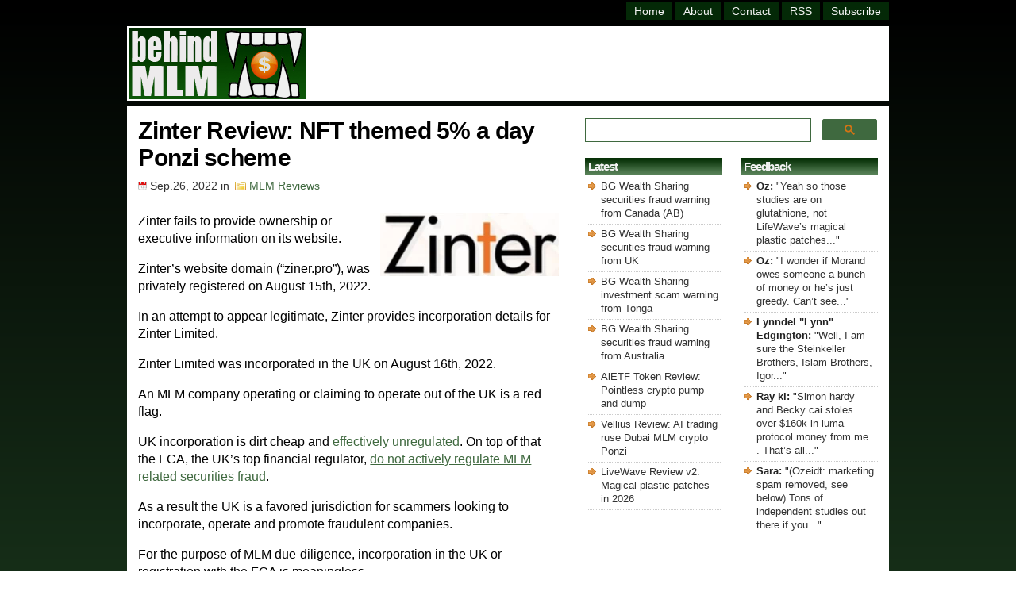

--- FILE ---
content_type: text/html; charset=UTF-8
request_url: https://behindmlm.com/mlm-reviews/zinter-review-nft-themed-5-a-day-ponzi-scheme/
body_size: 13831
content:
 <!-- WP Post Template: longpost -->

<!DOCTYPE HTML>

<html>

<head>
	
<meta name="viewport" content="width=device-width, initial-scale=1">

<meta http-equiv="Content-Type" content="text/html; charset=UTF-8" />

<title>Zinter Review: NFT themed 5% a day Ponzi scheme</title>

<link rel="stylesheet" href="https://behindmlm.com/wp-content/themes/BehindMLM2/style.css" type="text/css" media="screen" />
<link rel="alternate" type="application/rss+xml" title="BehindMLM RSS Feed" href="https://behindmlm.com/feed/" />
<link rel="pingback" href="https://behindmlm.com/xmlrpc.php" />
<link rel="icon" type="image/x-icon" href="https://behindmlm.com/favicon.ico" />
	
<!-- Google AutoAds code -->
	
<script async src="//pagead2.googlesyndication.com/pagead/js/adsbygoogle.js"></script>
<script>
     (adsbygoogle = window.adsbygoogle || []).push({
          google_ad_client: "ca-pub-1989076782517459",
          enable_page_level_ads: true
     });
</script>
	
		<!-- Global site tag (gtag.js) - Google Analytics -->

<script async src="https://www.googletagmanager.com/gtag/js?id=G-SBVC6ZKEK6"></script>
<script>
  window.dataLayer = window.dataLayer || [];
  function gtag(){dataLayer.push(arguments);}
  gtag('js', new Date());

  gtag('config', 'G-SBVC6ZKEK6');
</script>

<!-- end Analytics code -->
	
<!-- Reader Revenue Code -->
	
	<script async type="application/javascript"
        src="https://news.google.com/swg/js/v1/swg-basic.js"></script>
<script>
  (self.SWG_BASIC = self.SWG_BASIC || []).push( basicSubscriptions => {
    basicSubscriptions.init({
      type: "NewsArticle",
      isPartOfType: ["Product"],
      isPartOfProductId: "CAow4MrUCw:openaccess",
      clientOptions: { theme: "light", lang: "en" },
    });
  });
</script>

<!-- end Reader Revenue Code -->

<meta name='robots' content='index, follow, max-image-preview:large, max-snippet:-1, max-video-preview:-1' />

	<!-- This site is optimized with the Yoast SEO plugin v26.7 - https://yoast.com/wordpress/plugins/seo/ -->
	<link rel="canonical" href="https://behindmlm.com/mlm-reviews/zinter-review-nft-themed-5-a-day-ponzi-scheme/" />
	<script type="application/ld+json" class="yoast-schema-graph">{"@context":"https://schema.org","@graph":[{"@type":"Article","@id":"https://behindmlm.com/mlm-reviews/zinter-review-nft-themed-5-a-day-ponzi-scheme/#article","isPartOf":{"@id":"https://behindmlm.com/mlm-reviews/zinter-review-nft-themed-5-a-day-ponzi-scheme/"},"author":{"name":"Oz","@id":"https://behindmlm.com/#/schema/person/ea125510511c8b2aa3cd2ad28719049f"},"headline":"Zinter Review: NFT themed 5% a day Ponzi scheme","datePublished":"2022-09-26T09:53:18+00:00","mainEntityOfPage":{"@id":"https://behindmlm.com/mlm-reviews/zinter-review-nft-themed-5-a-day-ponzi-scheme/"},"wordCount":582,"commentCount":0,"publisher":{"@id":"https://behindmlm.com/#organization"},"image":{"@id":"https://behindmlm.com/mlm-reviews/zinter-review-nft-themed-5-a-day-ponzi-scheme/#primaryimage"},"thumbnailUrl":"https://behindmlm.com/wp-content/uploads/2022/09/zinter-logo.webp","articleSection":["MLM Reviews"],"inLanguage":"en-US","potentialAction":[{"@type":"CommentAction","name":"Comment","target":["https://behindmlm.com/mlm-reviews/zinter-review-nft-themed-5-a-day-ponzi-scheme/#respond"]}]},{"@type":"WebPage","@id":"https://behindmlm.com/mlm-reviews/zinter-review-nft-themed-5-a-day-ponzi-scheme/","url":"https://behindmlm.com/mlm-reviews/zinter-review-nft-themed-5-a-day-ponzi-scheme/","name":"Zinter Review: NFT themed 5% a day Ponzi scheme","isPartOf":{"@id":"https://behindmlm.com/#website"},"primaryImageOfPage":{"@id":"https://behindmlm.com/mlm-reviews/zinter-review-nft-themed-5-a-day-ponzi-scheme/#primaryimage"},"image":{"@id":"https://behindmlm.com/mlm-reviews/zinter-review-nft-themed-5-a-day-ponzi-scheme/#primaryimage"},"thumbnailUrl":"https://behindmlm.com/wp-content/uploads/2022/09/zinter-logo.webp","datePublished":"2022-09-26T09:53:18+00:00","breadcrumb":{"@id":"https://behindmlm.com/mlm-reviews/zinter-review-nft-themed-5-a-day-ponzi-scheme/#breadcrumb"},"inLanguage":"en-US","potentialAction":[{"@type":"ReadAction","target":["https://behindmlm.com/mlm-reviews/zinter-review-nft-themed-5-a-day-ponzi-scheme/"]}]},{"@type":"ImageObject","inLanguage":"en-US","@id":"https://behindmlm.com/mlm-reviews/zinter-review-nft-themed-5-a-day-ponzi-scheme/#primaryimage","url":"https://behindmlm.com/wp-content/uploads/2022/09/zinter-logo.webp","contentUrl":"https://behindmlm.com/wp-content/uploads/2022/09/zinter-logo.webp","width":225,"height":80},{"@type":"BreadcrumbList","@id":"https://behindmlm.com/mlm-reviews/zinter-review-nft-themed-5-a-day-ponzi-scheme/#breadcrumb","itemListElement":[{"@type":"ListItem","position":1,"name":"Home","item":"https://behindmlm.com/"},{"@type":"ListItem","position":2,"name":"Zinter Review: NFT themed 5% a day Ponzi scheme"}]},{"@type":"WebSite","@id":"https://behindmlm.com/#website","url":"https://behindmlm.com/","name":"BehindMLM","description":"Latest MLM news and reviews","publisher":{"@id":"https://behindmlm.com/#organization"},"potentialAction":[{"@type":"SearchAction","target":{"@type":"EntryPoint","urlTemplate":"https://behindmlm.com/?s={search_term_string}"},"query-input":{"@type":"PropertyValueSpecification","valueRequired":true,"valueName":"search_term_string"}}],"inLanguage":"en-US"},{"@type":"Organization","@id":"https://behindmlm.com/#organization","name":"BehindMLM","url":"https://behindmlm.com/","logo":{"@type":"ImageObject","inLanguage":"en-US","@id":"https://behindmlm.com/#/schema/logo/image/","url":"https://behindmlm.com/wp-content/uploads/2010/04/behindmlm-logo.gif","contentUrl":"https://behindmlm.com/wp-content/uploads/2010/04/behindmlm-logo.gif","width":225,"height":90,"caption":"BehindMLM"},"image":{"@id":"https://behindmlm.com/#/schema/logo/image/"}},{"@type":"Person","@id":"https://behindmlm.com/#/schema/person/ea125510511c8b2aa3cd2ad28719049f","name":"Oz","image":{"@type":"ImageObject","inLanguage":"en-US","@id":"https://behindmlm.com/#/schema/person/image/","url":"https://secure.gravatar.com/avatar/9b7ea007ae3259143ad790b12146388e1dd6f2c83c1ada81606df2a22dee5230?s=96&d=identicon&r=g","contentUrl":"https://secure.gravatar.com/avatar/9b7ea007ae3259143ad790b12146388e1dd6f2c83c1ada81606df2a22dee5230?s=96&d=identicon&r=g","caption":"Oz"}}]}</script>
	<!-- / Yoast SEO plugin. -->


<link rel='dns-prefetch' href='//stats.wp.com' />
<link rel="alternate" type="application/rss+xml" title="BehindMLM &raquo; Zinter Review: NFT themed 5% a day Ponzi scheme Comments Feed" href="https://behindmlm.com/mlm-reviews/zinter-review-nft-themed-5-a-day-ponzi-scheme/feed/" />
<style id='wp-img-auto-sizes-contain-inline-css' type='text/css'>
img:is([sizes=auto i],[sizes^="auto," i]){contain-intrinsic-size:3000px 1500px}
/*# sourceURL=wp-img-auto-sizes-contain-inline-css */
</style>
<style id='wp-emoji-styles-inline-css' type='text/css'>

	img.wp-smiley, img.emoji {
		display: inline !important;
		border: none !important;
		box-shadow: none !important;
		height: 1em !important;
		width: 1em !important;
		margin: 0 0.07em !important;
		vertical-align: -0.1em !important;
		background: none !important;
		padding: 0 !important;
	}
/*# sourceURL=wp-emoji-styles-inline-css */
</style>
<style id='wp-block-library-inline-css' type='text/css'>
:root{--wp-block-synced-color:#7a00df;--wp-block-synced-color--rgb:122,0,223;--wp-bound-block-color:var(--wp-block-synced-color);--wp-editor-canvas-background:#ddd;--wp-admin-theme-color:#007cba;--wp-admin-theme-color--rgb:0,124,186;--wp-admin-theme-color-darker-10:#006ba1;--wp-admin-theme-color-darker-10--rgb:0,107,160.5;--wp-admin-theme-color-darker-20:#005a87;--wp-admin-theme-color-darker-20--rgb:0,90,135;--wp-admin-border-width-focus:2px}@media (min-resolution:192dpi){:root{--wp-admin-border-width-focus:1.5px}}.wp-element-button{cursor:pointer}:root .has-very-light-gray-background-color{background-color:#eee}:root .has-very-dark-gray-background-color{background-color:#313131}:root .has-very-light-gray-color{color:#eee}:root .has-very-dark-gray-color{color:#313131}:root .has-vivid-green-cyan-to-vivid-cyan-blue-gradient-background{background:linear-gradient(135deg,#00d084,#0693e3)}:root .has-purple-crush-gradient-background{background:linear-gradient(135deg,#34e2e4,#4721fb 50%,#ab1dfe)}:root .has-hazy-dawn-gradient-background{background:linear-gradient(135deg,#faaca8,#dad0ec)}:root .has-subdued-olive-gradient-background{background:linear-gradient(135deg,#fafae1,#67a671)}:root .has-atomic-cream-gradient-background{background:linear-gradient(135deg,#fdd79a,#004a59)}:root .has-nightshade-gradient-background{background:linear-gradient(135deg,#330968,#31cdcf)}:root .has-midnight-gradient-background{background:linear-gradient(135deg,#020381,#2874fc)}:root{--wp--preset--font-size--normal:16px;--wp--preset--font-size--huge:42px}.has-regular-font-size{font-size:1em}.has-larger-font-size{font-size:2.625em}.has-normal-font-size{font-size:var(--wp--preset--font-size--normal)}.has-huge-font-size{font-size:var(--wp--preset--font-size--huge)}.has-text-align-center{text-align:center}.has-text-align-left{text-align:left}.has-text-align-right{text-align:right}.has-fit-text{white-space:nowrap!important}#end-resizable-editor-section{display:none}.aligncenter{clear:both}.items-justified-left{justify-content:flex-start}.items-justified-center{justify-content:center}.items-justified-right{justify-content:flex-end}.items-justified-space-between{justify-content:space-between}.screen-reader-text{border:0;clip-path:inset(50%);height:1px;margin:-1px;overflow:hidden;padding:0;position:absolute;width:1px;word-wrap:normal!important}.screen-reader-text:focus{background-color:#ddd;clip-path:none;color:#444;display:block;font-size:1em;height:auto;left:5px;line-height:normal;padding:15px 23px 14px;text-decoration:none;top:5px;width:auto;z-index:100000}html :where(.has-border-color){border-style:solid}html :where([style*=border-top-color]){border-top-style:solid}html :where([style*=border-right-color]){border-right-style:solid}html :where([style*=border-bottom-color]){border-bottom-style:solid}html :where([style*=border-left-color]){border-left-style:solid}html :where([style*=border-width]){border-style:solid}html :where([style*=border-top-width]){border-top-style:solid}html :where([style*=border-right-width]){border-right-style:solid}html :where([style*=border-bottom-width]){border-bottom-style:solid}html :where([style*=border-left-width]){border-left-style:solid}html :where(img[class*=wp-image-]){height:auto;max-width:100%}:where(figure){margin:0 0 1em}html :where(.is-position-sticky){--wp-admin--admin-bar--position-offset:var(--wp-admin--admin-bar--height,0px)}@media screen and (max-width:600px){html :where(.is-position-sticky){--wp-admin--admin-bar--position-offset:0px}}

/*# sourceURL=wp-block-library-inline-css */
</style><style id='global-styles-inline-css' type='text/css'>
:root{--wp--preset--aspect-ratio--square: 1;--wp--preset--aspect-ratio--4-3: 4/3;--wp--preset--aspect-ratio--3-4: 3/4;--wp--preset--aspect-ratio--3-2: 3/2;--wp--preset--aspect-ratio--2-3: 2/3;--wp--preset--aspect-ratio--16-9: 16/9;--wp--preset--aspect-ratio--9-16: 9/16;--wp--preset--color--black: #000000;--wp--preset--color--cyan-bluish-gray: #abb8c3;--wp--preset--color--white: #ffffff;--wp--preset--color--pale-pink: #f78da7;--wp--preset--color--vivid-red: #cf2e2e;--wp--preset--color--luminous-vivid-orange: #ff6900;--wp--preset--color--luminous-vivid-amber: #fcb900;--wp--preset--color--light-green-cyan: #7bdcb5;--wp--preset--color--vivid-green-cyan: #00d084;--wp--preset--color--pale-cyan-blue: #8ed1fc;--wp--preset--color--vivid-cyan-blue: #0693e3;--wp--preset--color--vivid-purple: #9b51e0;--wp--preset--gradient--vivid-cyan-blue-to-vivid-purple: linear-gradient(135deg,rgb(6,147,227) 0%,rgb(155,81,224) 100%);--wp--preset--gradient--light-green-cyan-to-vivid-green-cyan: linear-gradient(135deg,rgb(122,220,180) 0%,rgb(0,208,130) 100%);--wp--preset--gradient--luminous-vivid-amber-to-luminous-vivid-orange: linear-gradient(135deg,rgb(252,185,0) 0%,rgb(255,105,0) 100%);--wp--preset--gradient--luminous-vivid-orange-to-vivid-red: linear-gradient(135deg,rgb(255,105,0) 0%,rgb(207,46,46) 100%);--wp--preset--gradient--very-light-gray-to-cyan-bluish-gray: linear-gradient(135deg,rgb(238,238,238) 0%,rgb(169,184,195) 100%);--wp--preset--gradient--cool-to-warm-spectrum: linear-gradient(135deg,rgb(74,234,220) 0%,rgb(151,120,209) 20%,rgb(207,42,186) 40%,rgb(238,44,130) 60%,rgb(251,105,98) 80%,rgb(254,248,76) 100%);--wp--preset--gradient--blush-light-purple: linear-gradient(135deg,rgb(255,206,236) 0%,rgb(152,150,240) 100%);--wp--preset--gradient--blush-bordeaux: linear-gradient(135deg,rgb(254,205,165) 0%,rgb(254,45,45) 50%,rgb(107,0,62) 100%);--wp--preset--gradient--luminous-dusk: linear-gradient(135deg,rgb(255,203,112) 0%,rgb(199,81,192) 50%,rgb(65,88,208) 100%);--wp--preset--gradient--pale-ocean: linear-gradient(135deg,rgb(255,245,203) 0%,rgb(182,227,212) 50%,rgb(51,167,181) 100%);--wp--preset--gradient--electric-grass: linear-gradient(135deg,rgb(202,248,128) 0%,rgb(113,206,126) 100%);--wp--preset--gradient--midnight: linear-gradient(135deg,rgb(2,3,129) 0%,rgb(40,116,252) 100%);--wp--preset--font-size--small: 13px;--wp--preset--font-size--medium: 20px;--wp--preset--font-size--large: 36px;--wp--preset--font-size--x-large: 42px;--wp--preset--spacing--20: 0.44rem;--wp--preset--spacing--30: 0.67rem;--wp--preset--spacing--40: 1rem;--wp--preset--spacing--50: 1.5rem;--wp--preset--spacing--60: 2.25rem;--wp--preset--spacing--70: 3.38rem;--wp--preset--spacing--80: 5.06rem;--wp--preset--shadow--natural: 6px 6px 9px rgba(0, 0, 0, 0.2);--wp--preset--shadow--deep: 12px 12px 50px rgba(0, 0, 0, 0.4);--wp--preset--shadow--sharp: 6px 6px 0px rgba(0, 0, 0, 0.2);--wp--preset--shadow--outlined: 6px 6px 0px -3px rgb(255, 255, 255), 6px 6px rgb(0, 0, 0);--wp--preset--shadow--crisp: 6px 6px 0px rgb(0, 0, 0);}:where(.is-layout-flex){gap: 0.5em;}:where(.is-layout-grid){gap: 0.5em;}body .is-layout-flex{display: flex;}.is-layout-flex{flex-wrap: wrap;align-items: center;}.is-layout-flex > :is(*, div){margin: 0;}body .is-layout-grid{display: grid;}.is-layout-grid > :is(*, div){margin: 0;}:where(.wp-block-columns.is-layout-flex){gap: 2em;}:where(.wp-block-columns.is-layout-grid){gap: 2em;}:where(.wp-block-post-template.is-layout-flex){gap: 1.25em;}:where(.wp-block-post-template.is-layout-grid){gap: 1.25em;}.has-black-color{color: var(--wp--preset--color--black) !important;}.has-cyan-bluish-gray-color{color: var(--wp--preset--color--cyan-bluish-gray) !important;}.has-white-color{color: var(--wp--preset--color--white) !important;}.has-pale-pink-color{color: var(--wp--preset--color--pale-pink) !important;}.has-vivid-red-color{color: var(--wp--preset--color--vivid-red) !important;}.has-luminous-vivid-orange-color{color: var(--wp--preset--color--luminous-vivid-orange) !important;}.has-luminous-vivid-amber-color{color: var(--wp--preset--color--luminous-vivid-amber) !important;}.has-light-green-cyan-color{color: var(--wp--preset--color--light-green-cyan) !important;}.has-vivid-green-cyan-color{color: var(--wp--preset--color--vivid-green-cyan) !important;}.has-pale-cyan-blue-color{color: var(--wp--preset--color--pale-cyan-blue) !important;}.has-vivid-cyan-blue-color{color: var(--wp--preset--color--vivid-cyan-blue) !important;}.has-vivid-purple-color{color: var(--wp--preset--color--vivid-purple) !important;}.has-black-background-color{background-color: var(--wp--preset--color--black) !important;}.has-cyan-bluish-gray-background-color{background-color: var(--wp--preset--color--cyan-bluish-gray) !important;}.has-white-background-color{background-color: var(--wp--preset--color--white) !important;}.has-pale-pink-background-color{background-color: var(--wp--preset--color--pale-pink) !important;}.has-vivid-red-background-color{background-color: var(--wp--preset--color--vivid-red) !important;}.has-luminous-vivid-orange-background-color{background-color: var(--wp--preset--color--luminous-vivid-orange) !important;}.has-luminous-vivid-amber-background-color{background-color: var(--wp--preset--color--luminous-vivid-amber) !important;}.has-light-green-cyan-background-color{background-color: var(--wp--preset--color--light-green-cyan) !important;}.has-vivid-green-cyan-background-color{background-color: var(--wp--preset--color--vivid-green-cyan) !important;}.has-pale-cyan-blue-background-color{background-color: var(--wp--preset--color--pale-cyan-blue) !important;}.has-vivid-cyan-blue-background-color{background-color: var(--wp--preset--color--vivid-cyan-blue) !important;}.has-vivid-purple-background-color{background-color: var(--wp--preset--color--vivid-purple) !important;}.has-black-border-color{border-color: var(--wp--preset--color--black) !important;}.has-cyan-bluish-gray-border-color{border-color: var(--wp--preset--color--cyan-bluish-gray) !important;}.has-white-border-color{border-color: var(--wp--preset--color--white) !important;}.has-pale-pink-border-color{border-color: var(--wp--preset--color--pale-pink) !important;}.has-vivid-red-border-color{border-color: var(--wp--preset--color--vivid-red) !important;}.has-luminous-vivid-orange-border-color{border-color: var(--wp--preset--color--luminous-vivid-orange) !important;}.has-luminous-vivid-amber-border-color{border-color: var(--wp--preset--color--luminous-vivid-amber) !important;}.has-light-green-cyan-border-color{border-color: var(--wp--preset--color--light-green-cyan) !important;}.has-vivid-green-cyan-border-color{border-color: var(--wp--preset--color--vivid-green-cyan) !important;}.has-pale-cyan-blue-border-color{border-color: var(--wp--preset--color--pale-cyan-blue) !important;}.has-vivid-cyan-blue-border-color{border-color: var(--wp--preset--color--vivid-cyan-blue) !important;}.has-vivid-purple-border-color{border-color: var(--wp--preset--color--vivid-purple) !important;}.has-vivid-cyan-blue-to-vivid-purple-gradient-background{background: var(--wp--preset--gradient--vivid-cyan-blue-to-vivid-purple) !important;}.has-light-green-cyan-to-vivid-green-cyan-gradient-background{background: var(--wp--preset--gradient--light-green-cyan-to-vivid-green-cyan) !important;}.has-luminous-vivid-amber-to-luminous-vivid-orange-gradient-background{background: var(--wp--preset--gradient--luminous-vivid-amber-to-luminous-vivid-orange) !important;}.has-luminous-vivid-orange-to-vivid-red-gradient-background{background: var(--wp--preset--gradient--luminous-vivid-orange-to-vivid-red) !important;}.has-very-light-gray-to-cyan-bluish-gray-gradient-background{background: var(--wp--preset--gradient--very-light-gray-to-cyan-bluish-gray) !important;}.has-cool-to-warm-spectrum-gradient-background{background: var(--wp--preset--gradient--cool-to-warm-spectrum) !important;}.has-blush-light-purple-gradient-background{background: var(--wp--preset--gradient--blush-light-purple) !important;}.has-blush-bordeaux-gradient-background{background: var(--wp--preset--gradient--blush-bordeaux) !important;}.has-luminous-dusk-gradient-background{background: var(--wp--preset--gradient--luminous-dusk) !important;}.has-pale-ocean-gradient-background{background: var(--wp--preset--gradient--pale-ocean) !important;}.has-electric-grass-gradient-background{background: var(--wp--preset--gradient--electric-grass) !important;}.has-midnight-gradient-background{background: var(--wp--preset--gradient--midnight) !important;}.has-small-font-size{font-size: var(--wp--preset--font-size--small) !important;}.has-medium-font-size{font-size: var(--wp--preset--font-size--medium) !important;}.has-large-font-size{font-size: var(--wp--preset--font-size--large) !important;}.has-x-large-font-size{font-size: var(--wp--preset--font-size--x-large) !important;}
/*# sourceURL=global-styles-inline-css */
</style>

<style id='classic-theme-styles-inline-css' type='text/css'>
/*! This file is auto-generated */
.wp-block-button__link{color:#fff;background-color:#32373c;border-radius:9999px;box-shadow:none;text-decoration:none;padding:calc(.667em + 2px) calc(1.333em + 2px);font-size:1.125em}.wp-block-file__button{background:#32373c;color:#fff;text-decoration:none}
/*# sourceURL=/wp-includes/css/classic-themes.min.css */
</style>
<link rel='stylesheet' id='contact-form-7-css' href='https://behindmlm.com/wp-content/plugins/contact-form-7/includes/css/styles.css?ver=6.1.4' type='text/css' media='all' />
	<style>img#wpstats{display:none}</style>
		
<link rel='stylesheet' id='yarppRelatedCss-css' href='https://behindmlm.com/wp-content/plugins/yet-another-related-posts-plugin/style/related.css?ver=5.30.11' type='text/css' media='all' />
<link rel='stylesheet' id='jetpack-top-posts-widget-css' href='https://behindmlm.com/wp-content/plugins/jetpack/modules/widgets/top-posts/style.css?ver=20141013' type='text/css' media='all' />
</head>

<body>
	
	<!-- dynamic HTML for FaceBook like code -->
		
		
	<!-- Facebook like code -->
	
	<div id="fb-root"></div>
    <script async defer crossorigin="anonymous" src="https://connect.facebook.net/en_GB/sdk.js#xfbml=1&version=v14.0" nonce="ztZxBim7"></script>
	
	<!-- end Facebook like code -->

	<div id="wrapper">

<div id="header">
<div class="topright">
<div id="header-menu" class="header-menu"><ul id="menu-master-menu" class="menu"><li id="menu-item-14447" class="menu-item menu-item-type-custom menu-item-object-custom menu-item-home menu-item-14447"><a href="https://behindmlm.com/" title="BehindMLM Homepage">Home</a></li>
<li id="menu-item-14448" class="menu-item menu-item-type-post_type menu-item-object-page menu-item-14448"><a href="https://behindmlm.com/about/" title="About BehindMLM">About</a></li>
<li id="menu-item-14449" class="menu-item menu-item-type-post_type menu-item-object-page menu-item-14449"><a href="https://behindmlm.com/contact-oz/" title="Contact Oz">Contact</a></li>
<li id="menu-item-14450" class="menu-item menu-item-type-custom menu-item-object-custom menu-item-14450"><a target="_blank" rel="nofollow" href="https://feeds.feedburner.com/Behindmlm" title="BehindMLM RSS feed">RSS</a></li>
<li id="menu-item-14451" class="menu-item menu-item-type-custom menu-item-object-custom menu-item-14451"><a rel="nofollow" href="https://behindmlm.com/subscribe-to-behindmlm-via-email/" title="Subcribe to BehindMLM via email">Subscribe</a></li>
</ul></div></div> 
</div> <!-- Closes Header -->

<div class="cleared"></div>

<div id="underheader">

<div id="logo"><h4 class="home"><a href="https://behindmlm.com"><img src="https://behindmlm.com/wp-content/themes/BehindMLM2/images/behindmlm-logo.gif" alt="BehindMLM" width="223" height="90" /></a></h4></div>
	
<div id="headersearchbig">
	<gcse:searchbox-only mobileLayout="disabled"></gcse:searchbox-only>
</div>
		
<div id="headersearchsmall">
	<gcse:searchbox-only mobileLayout="disabled"></gcse:searchbox-only>
</div>

<div id="topad"><script async src="https://pagead2.googlesyndication.com/pagead/js/adsbygoogle.js?client=ca-pub-1989076782517459"
     crossorigin="anonymous"></script>
<!-- top_responsive -->
<ins class="adsbygoogle"
     style="display:inline-block;width:728px;height:86px"
     data-ad-client="ca-pub-1989076782517459"
     data-ad-slot="9133322012"></ins>
<script>
     (adsbygoogle = window.adsbygoogle || []).push({});
</script>
</div>
	
</div><!-- Closes underHeader -->
<div id="main">

<div id="contentwrapper"><div id="content">



<div class="post">

<h1 class="postTitle">Zinter Review: NFT themed 5% a day Ponzi scheme</h1>
<div class="postMeta">
<span class="date">Sep.26, 2022</span> in
<span class="filed"><a href="https://behindmlm.com/mlm-reviews/" rel="category tag">MLM Reviews</a></span>
</div>
<div class="postContent"><p><img decoding="async" class="alignright size-full wp-image-80968" src="https://behindmlm.com/wp-content/uploads/2022/09/zinter-logo.webp" alt="" width="225" height="80" />Zinter fails to provide ownership or executive information on its website.</p>
<p>Zinter&#8217;s website domain (&#8220;ziner.pro&#8221;), was privately registered on August 15th, 2022.</p>
<p>In an attempt to appear legitimate, Zinter provides incorporation details for Zinter Limited.</p>
<p>Zinter Limited was incorporated in the UK on August 16th, 2022.</p>
<p>An MLM company operating or claiming to operate out of the UK is a red flag.</p>
<p>UK incorporation is dirt cheap and <a href="https://behindmlm.com/mlm/will-the-uk-ever-regulate-rampant-companies-house-registration-fraud/" target="_blank" rel="noopener">effectively unregulated</a>. On top of that the FCA, the UK&#8217;s top financial regulator, <a href="https://behindmlm.com/mlm/regulation/fca-refuse-to-regulate-securities-fraud-in-the-uk-warning/" target="_blank" rel="noopener">do not actively regulate MLM related securities fraud</a>.</p>
<p>As a result the UK is a favored jurisdiction for scammers looking to incorporate, operate and promote fraudulent companies.</p>
<p>For the purpose of MLM due-diligence, incorporation in the UK or registration with the FCA is meaningless.</p>
<p>SimilarWeb currently ranks top sources of traffic to Ziner as Bangladesh (43%), Vietnam (30%) and Switzerland (26%).</p>
<p><strong>As always, if an MLM company is not openly upfront about who is running or owns it, think long and hard about joining and/or handing over any money.</strong><span id="more-80965"></span></p>
<h2>Zinter&#8217;s Products</h2>
<p>Zinter has no retailable products or services.</p>
<p>Affiliates are only able to market Zinter affiliate membership itself.</p>
<h2>Zinter&#8217;s Compensation Plan</h2>
<p>Zinter affiliates invest USD or USD cryptocurrency equivalents.</p>
<p>This is done on the promise of advertised returns:</p>
<ul>
<li>Zinter1 &#8211; invest $5 to $500 and receive 3.2% a day</li>
<li>Zinter2 &#8211; invest $501 to $1000 and receive 4% a day</li>
<li>Zinter3 &#8211; invest $1001 to $10,000 and receive 5% a day</li>
</ul>
<p>Zinter pays residual commissions on invested funds via a unilevel compensation structure.</p>
<p>A unilevel compensation structure places an affiliate at the top of a unilevel team, with every personally recruited affiliate placed directly under them (level 1):</p>
<p><img fetchpriority="high" decoding="async" class="alignnone size-full wp-image-7177" src="https://behindmlm.com/wp-content/uploads/2012/01/unilevel-commission-structure.jpg" alt="" width="500" height="160" srcset="https://behindmlm.com/wp-content/uploads/2012/01/unilevel-commission-structure.jpg 500w, https://behindmlm.com/wp-content/uploads/2012/01/unilevel-commission-structure-300x96.jpg 300w" sizes="(max-width: 500px) 100vw, 500px" /></p>
<p>If any level 1 affiliates recruit new affiliates, they are placed on level 2 of the original affiliate&#8217;s unilevel team.</p>
<p>If any level 2 affiliates recruit new affiliates, they are placed on level 3 and so on and so forth down a theoretical infinite number of levels.</p>
<p>Zinter caps residual commissions down eight unilevel team levels.</p>
<p>Residual commissions are paid as a percentage of daily returns paid across these eight levels as follows:</p>
<ul>
<li>level 1 (personally recruited affiliates) &#8211; 20%</li>
<li>level 2 &#8211; 10%</li>
<li>level 3 &#8211; 7%</li>
<li>level 4 &#8211; 5%</li>
<li>level 5 &#8211; 4%</li>
<li>level 6 &#8211; 3%</li>
<li>level 7 &#8211; 2%</li>
<li>level 8 &#8211; 1%</li>
</ul>
<h2>Joining Zinter</h2>
<p>Zinter affiliate membership is free.</p>
<p>Full participation in the attached income opportunity requires a minimum $5 investment.</p>
<p>Zinter solicits investment in USD and various cryptocurrency equivalents.</p>
<h2>Zinter Conclusion</h2>
<p>Zinter represents it generates external revenue via NFTs.</p>
<blockquote><p>At the moment, our main income is related to NFT.</p>
<p>Our designers create unique NFTs that we host on leading sites such as OpenSea. The second step is that we add value to our product.</p>
<p>A staff of targetologists, marketers and SMM specialists creates information noise around our collections, thereby increasing the value and relevance of the NFT collection.</p></blockquote>
<p>This business model fails the Ponzi logic test.</p>
<p>If Zinter already has an NFT factory churning out money jpegs, <em>what do they need your money for?</em></p>
<p>Furthermore, the NFT market is dead. It&#8217;s certainly not generating &#8220;fixed profit from 3.2% to 5% in 24 hours&#8221; on a consistent basis.</p>
<p>As it stands, the only verifiable source of revenue entering Zinter is new investment.</p>
<p>Using new investment to pay affiliates up to 5% a day makes Zinter a Ponzi scheme.</p>
<p>As with all MLM Ponzi schemes, once affiliate recruitment dries up so too will new investment.</p>
<p>This will starve Zinter of ROI revenue, eventually prompting a collapse.</p>
<p>The math behind Ponzi schemes guarantees that when they collapse, the majority of investors lose money.</p>
</div>

<div id="adsensefooter"><code><br><br></code>

<em>Thanks for reading! Please consider supporting BehindMLM's commitment to independent MLM journalism and consumer awareness:</em>

<code><br><br></code>

<button swg-standard-button="contribution"></button>

<code><br><br><br></code>

<script async src="https://pagead2.googlesyndication.com/pagead/js/adsbygoogle.js?client=ca-pub-1989076782517459"
     crossorigin="anonymous"></script>
<!-- mlm singlepost footer responsive -->
<ins class="adsbygoogle"
     style="display:block"
     data-ad-client="ca-pub-1989076782517459"
     data-ad-slot="3538585681"
     data-ad-format="auto"
     data-full-width-responsive="true"></ins>
<script>
     (adsbygoogle = window.adsbygoogle || []).push({});
</script>

<code><br><br></code>

<div class="fb-like" data-href="https://behindmlm.com/mlm-reviews/zinter-review-nft-themed-5-a-day-ponzi-scheme/" data-width="" data-layout="button_count" data-action="like" data-size="small" data-share="false" style="top: 8px;"></div> &nbsp; &nbsp; <a href="https://twitter.com/share?ref_src=twsrc%5Etfw" class="twitter-share-button" data-size="default" data-show-count="false">Tweet</a><script async src="https://platform.twitter.com/widgets.js" charset="utf-8"></script></div>

<div class='yarpp yarpp-related yarpp-related-website yarpp-related-none yarpp-template-yarpp-template-example'>

<div id="relposts">

<h5>Related Posts:</h5>
<p>No related posts.</p>
</div>

</div> <!-- Closes Post -->

<div class="comment">

<!-- You can start editing here. -->


			<!-- If comments are open, but there are no comments. -->
                

	 


	<div id="respond" class="comment-respond">
		<h5 id="reply-title" class="comment-reply-title">Leave a Reply...</h5><form action="https://behindmlm.com/wp-comments-post.php" method="post" id="commentform" class="comment-form"><p class="comment-notes"><span id="email-notes">Your email address will not be published.</span> <span class="required-field-message">Required fields are marked <span class="required">*</span></span></p><p class="comment-form-author"><label for="author">Name <span class="required">*</span></label> <input id="author" name="author" type="text" value="" size="30" maxlength="245" autocomplete="name" required="required" /></p>
<p class="comment-form-email"><label for="email">Email <span class="required">*</span></label> <input id="email" name="email" type="text" value="" size="30" maxlength="100" aria-describedby="email-notes" autocomplete="email" required="required" /></p>
<p class="comment-form-comment"><label for="comment">Comment <span class="required">*</span></label> <textarea id="comment" name="comment" cols="45" rows="8" maxlength="65525" required="required"></textarea></p><p class="comment-form-cookies-consent"><input id="wp-comment-cookies-consent" name="wp-comment-cookies-consent" type="checkbox" value="yes" /> <label for="wp-comment-cookies-consent">Save my name, email, and website in this browser for the next time I comment.</label></p>
<p class="comment-subscription-form"><input type="checkbox" name="subscribe_comments" id="subscribe_comments" value="subscribe" style="width: auto; -moz-appearance: checkbox; -webkit-appearance: checkbox;" /> <label class="subscribe-label" id="subscribe-label" for="subscribe_comments">Notify me of follow-up comments by email.</label></p><p class="comment-subscription-form"><input type="checkbox" name="subscribe_blog" id="subscribe_blog" value="subscribe" style="width: auto; -moz-appearance: checkbox; -webkit-appearance: checkbox;" /> <label class="subscribe-label" id="subscribe-blog-label" for="subscribe_blog">Notify me of new posts by email.</label></p><p class="form-submit"><input name="submit" type="submit" id="submit" class="submit" value="" /> <input type='hidden' name='comment_post_ID' value='80965' id='comment_post_ID' />
<input type='hidden' name='comment_parent' id='comment_parent' value='0' />
</p><p style="display: none;"><input type="hidden" id="akismet_comment_nonce" name="akismet_comment_nonce" value="7789470235" /></p>
			<!-- Anti-spam Reloaded plugin wordpress.org/plugins/anti-spam-reloaded/ -->
			<p class="antispamrel-group" style="clear: both;">
				<label>Current ye<span style="display: none;">ignore me</span>@r<span class="required">*</span>
					<input type="text" name="antspmrl-q" class="antispamrel-control-q" value="5" autocomplete="off" />
				</label>
				<input type="hidden" name="antspmrl-a" class="antispamrel-control-a" value="2026" />
			</p>
			<p class="antispamrel-group" style="display: none;">
				<label>Leave this field empty</label>
				<input type="text" name="antspmrl-e-email-url-website" class="antispamrel-control-e" value="" autocomplete="off" />
			</p>
		<p style="display: none !important;" class="akismet-fields-container" data-prefix="ak_"><label>&#916;<textarea name="ak_hp_textarea" cols="45" rows="8" maxlength="100"></textarea></label><input type="hidden" id="ak_js_1" name="ak_js" value="100"/><script>document.getElementById( "ak_js_1" ).setAttribute( "value", ( new Date() ).getTime() );</script></p></form>	</div><!-- #respond -->
	
</div> <!-- Closes Comments -->



</div></div><!-- Closes Content -->

<div id="allsidebars">

<div class="sidebarsB">

<div class="adsense_sidebar" style="min-height: 29px; margin-bottom: 20px;">
    <script async src="https://cse.google.com/cse.js?cx=partner-pub-1989076782517459:6677894630"></script>
    <gcse:searchbox-only mobileLayout="disabled"></gcse:searchbox-only>
</div>


<div class="sidebar1">
<ul>


		<li id="recent-posts-3" class="sidebaritem">
		<h4 class="widgettitle">Latest</h4>
		<ul>
											<li>
					<a href="https://behindmlm.com/companies/click-a-button-app-ponzis/bg-wealth-sharing-securities-fraud-warning-from-canada-ab/">BG Wealth Sharing securities fraud warning from Canada (AB)</a>
									</li>
											<li>
					<a href="https://behindmlm.com/companies/click-a-button-app-ponzis/bg-wealth-sharing-securities-fraud-warning-from-uk/">BG Wealth Sharing securities fraud warning from UK</a>
									</li>
											<li>
					<a href="https://behindmlm.com/mlm/regulation/bg-wealth-sharing-investment-scam-warning-from-tonga/">BG Wealth Sharing investment scam warning from Tonga</a>
									</li>
											<li>
					<a href="https://behindmlm.com/companies/click-a-button-app-ponzis/bg-wealth-sharing-securities-fraud-warning-from-australia/">BG Wealth Sharing securities fraud warning from Australia</a>
									</li>
											<li>
					<a href="https://behindmlm.com/mlm-reviews/aietf-token-review-pointless-crypto-pump-and-dump/">AiETF Token Review: Pointless crypto pump and dump</a>
									</li>
											<li>
					<a href="https://behindmlm.com/mlm-reviews/vellius-review-ai-trading-ruse-dubai-mlm-crypto-ponzi/">Vellius Review: AI trading ruse Dubai MLM crypto Ponzi</a>
									</li>
											<li>
					<a href="https://behindmlm.com/mlm-reviews/livewave-review-v2-magical-plastic-patches-in-2026/">LiveWave Review v2: Magical plastic patches in 2026</a>
									</li>
					</ul>

		</li>
</ul>

</div> <!-- Closes Sidebar1 -->


<div class="sidebar2">

<ul>

<li id="get-recent-comments" class="sidebaritem"><h4 class="widgettitle">Feedback</h4><div id="get_recent_comments_wrap"><ul>	<li><strong>Oz:</strong> "<a href="https://behindmlm.com/mlm-reviews/livewave-review-v2-magical-plastic-patches-in-2026/#comment-496029" title="LiveWave Review v2: Magical plastic patches in 2026">Yeah so those studies are on glutathione, not LifeWave&#8217;s magical plastic patches...</a>"</li>
	<li><strong>Oz:</strong> "<a href="https://behindmlm.com/mlm-reviews/aurum-review-boris-ceo-mlm-crypto-ponzi/#comment-496028" title="Aurum Review: Boris CEO MLM crypto Ponzi">I wonder if Morand owes someone a bunch of money or he&#8217;s just greedy. Can&#8217;t see...</a>"</li>
	<li><strong>Lynndel "Lynn" Edgington:</strong> "<a href="https://behindmlm.com/companies/onecoin/onecoins-ruja-ignatova-indicted-in-germany/#comment-496027" title="OneCoin&#8217;s Ruja Ignatova indicted in Germany">Well, I am sure the Steinkeller Brothers, Islam Brothers, Igor...</a>"</li>
	<li><strong>Ray kl:</strong> "<a href="https://behindmlm.com/companies/luma-protocol-collapses-nivex-damage-control-email/#comment-496025" title="Luma Protocol collapses, Nivex damage control email">Simon hardy and Becky cai stoles over $160k in luma protocol money from me . That’s all...</a>"</li>
	<li><strong>Sara:</strong> "<a href="https://behindmlm.com/mlm-reviews/livewave-review-v2-magical-plastic-patches-in-2026/#comment-496024" title="LiveWave Review v2: Magical plastic patches in 2026">(Ozeidt: marketing spam removed, see below) Tons of independent studies out there if you...</a>"</li>
</ul></div></li></ul>

</div> <!-- Closes Sidebar2 -->

<div class="adsense_sidebar"><script async src="https://pagead2.googlesyndication.com/pagead/js/adsbygoogle.js?client=ca-pub-1989076782517459"
     crossorigin="anonymous"></script>
<!-- mlm singlepost sidebar top -->
<ins class="adsbygoogle"
     style="display:inline-block;width:336px;height:280px"
     data-ad-client="ca-pub-1989076782517459"
     data-ad-slot="1275649579"></ins>
<script>
     (adsbygoogle = window.adsbygoogle || []).push({});
</script></div>

<div class="sidebar3">
<ul>

<li id="custom-recent-posts-3" class="sidebaritem"><h4 class="widgettitle">MLM News</h4><ul>
			<li class="crpw-item">

				<a  href="https://behindmlm.com/companies/click-a-button-app-ponzis/bg-wealth-sharing-securities-fraud-warning-from-canada-ab/" rel="bookmark" title="Permanent link to BG Wealth Sharing securities fraud warning from Canada (AB)" class="crpw-title">BG Wealth Sharing securities fraud warning from Canada (AB)</a>
						
			</li>
					<li class="crpw-item">

				<a  href="https://behindmlm.com/companies/click-a-button-app-ponzis/bg-wealth-sharing-securities-fraud-warning-from-uk/" rel="bookmark" title="Permanent link to BG Wealth Sharing securities fraud warning from UK" class="crpw-title">BG Wealth Sharing securities fraud warning from UK</a>
						
			</li>
					<li class="crpw-item">

				<a  href="https://behindmlm.com/mlm/regulation/bg-wealth-sharing-investment-scam-warning-from-tonga/" rel="bookmark" title="Permanent link to BG Wealth Sharing investment scam warning from Tonga" class="crpw-title">BG Wealth Sharing investment scam warning from Tonga</a>
						
			</li>
					<li class="crpw-item">

				<a  href="https://behindmlm.com/companies/click-a-button-app-ponzis/bg-wealth-sharing-securities-fraud-warning-from-australia/" rel="bookmark" title="Permanent link to BG Wealth Sharing securities fraud warning from Australia" class="crpw-title">BG Wealth Sharing securities fraud warning from Australia</a>
						
			</li>
					<li class="crpw-item">

				<a  href="https://behindmlm.com/companies/des-alpes-pyramid-scheme-collapses-reboot-announced/" rel="bookmark" title="Permanent link to Des Alpes pyramid scheme collapses, reboot announced" class="crpw-title">Des Alpes pyramid scheme collapses, reboot announced</a>
						
			</li>
					<li class="crpw-item">

				<a  href="https://behindmlm.com/companies/zionix-global-ponzi-to-reboot-for-third-time/" rel="bookmark" title="Permanent link to Zionix Global Ponzi to reboot for third time" class="crpw-title">Zionix Global Ponzi to reboot for third time</a>
						
			</li>
		</ul>
</li>
</ul>

</div> <!-- Closes Sidebar3 -->


<div class="sidebar4">

<ul>

<li id="custom-recent-posts-2" class="sidebaritem"><h4 class="widgettitle">MLM Reviews</h4><ul>
			<li class="crpw-item">

				<a  href="https://behindmlm.com/mlm-reviews/aietf-token-review-pointless-crypto-pump-and-dump/" rel="bookmark" title="Permanent link to AiETF Token Review: Pointless crypto pump and dump" class="crpw-title">AiETF Token Review: Pointless crypto pump and dump</a>
						
			</li>
					<li class="crpw-item">

				<a  href="https://behindmlm.com/mlm-reviews/vellius-review-ai-trading-ruse-dubai-mlm-crypto-ponzi/" rel="bookmark" title="Permanent link to Vellius Review: AI trading ruse Dubai MLM crypto Ponzi" class="crpw-title">Vellius Review: AI trading ruse Dubai MLM crypto Ponzi</a>
						
			</li>
					<li class="crpw-item">

				<a  href="https://behindmlm.com/mlm-reviews/livewave-review-v2-magical-plastic-patches-in-2026/" rel="bookmark" title="Permanent link to LiveWave Review v2: Magical plastic patches in 2026" class="crpw-title">LiveWave Review v2: Magical plastic patches in 2026</a>
						
			</li>
					<li class="crpw-item">

				<a  href="https://behindmlm.com/mlm-reviews/nexora-review-inception-token-mlm-node-ponzi/" rel="bookmark" title="Permanent link to Nexora Review: Inception token MLM node Ponzi" class="crpw-title">Nexora Review: Inception token MLM node Ponzi</a>
						
			</li>
					<li class="crpw-item">

				<a  href="https://behindmlm.com/mlm-reviews/biggest-business-opportunity-review-browser-hijack-scheme/" rel="bookmark" title="Permanent link to Biggest Business Opportunity Review: Browser hijack scheme" class="crpw-title">Biggest Business Opportunity Review: Browser hijack scheme</a>
						
			</li>
					<li class="crpw-item">

				<a  href="https://behindmlm.com/mlm-reviews/prp-life-review-multi-ruse-mlm-crypto-ponzi/" rel="bookmark" title="Permanent link to PRP Life Review: Multi-ruse MLM crypto Ponzi" class="crpw-title">PRP Life Review: Multi-ruse MLM crypto Ponzi</a>
						
			</li>
		</ul>
</li></ul>

</div> <!-- Closes Sidebar4 -->

<div class="adsense_sidebar"><script async src="https://pagead2.googlesyndication.com/pagead/js/adsbygoogle.js?client=ca-pub-1989076782517459"
     crossorigin="anonymous"></script>
<!-- mlm single post sidebar middle -->
<ins class="adsbygoogle"
     style="display:inline-block;width:336px;height:280px"
     data-ad-client="ca-pub-1989076782517459"
     data-ad-slot="8166812162"></ins>
<script>
     (adsbygoogle = window.adsbygoogle || []).push({});
</script></div>

<div class="sidebar5">
<ul>

<li id="top-posts-4" class="sidebaritem"><h4 class="widgettitle">Most Wanted (7 days)</h4><ul><li><a href="https://behindmlm.com/companies/onecoin/onecoins-ruja-ignatova-indicted-in-germany/" class="bump-view" data-bump-view="tp">OneCoin&#039;s Ruja Ignatova indicted in Germany</a></li><li><a href="https://behindmlm.com/companies/young-living/young-living-internal-email-suggests-mlm-ditched-q2-2026/" class="bump-view" data-bump-view="tp">Young Living internal email suggests MLM ditched Q2 2026</a></li><li><a href="https://behindmlm.com/mlm-reviews/bg-wealth-sharing-review-trading-signals-click-a-button-ponzi/" class="bump-view" data-bump-view="tp">BG Wealth Sharing Review: Trading signals &quot;click a button&quot; Ponzi</a></li><li><a href="https://behindmlm.com/mlm-reviews/livewave-review-v2-magical-plastic-patches-in-2026/" class="bump-view" data-bump-view="tp">LiveWave Review v2: Magical plastic patches in 2026</a></li><li><a href="https://behindmlm.com/companies/bitnest-collapses-desperate-node-ponzi-reboots/" class="bump-view" data-bump-view="tp">BitNest collapses, desperate node Ponzi reboots</a></li><li><a href="https://behindmlm.com/companies/gspartners/dao1-apertum-fraud-warning-from-latvia/" class="bump-view" data-bump-view="tp">DAO1 &amp; Apertum fraud warning from Latvia</a></li><li><a href="https://behindmlm.com/companies/des-alpes-pyramid-scheme-collapses-reboot-announced/" class="bump-view" data-bump-view="tp">Des Alpes pyramid scheme collapses, reboot announced</a></li><li><a href="https://behindmlm.com/mlm-reviews/aurum-review-boris-ceo-mlm-crypto-ponzi/" class="bump-view" data-bump-view="tp">Aurum Review: Boris CEO MLM crypto Ponzi</a></li></ul></li>
</ul>

</div> <!-- Closes Sidebar5 -->
	
<div class="adsense_sidebar"><script async src="https://pagead2.googlesyndication.com/pagead/js/adsbygoogle.js?client=ca-pub-1989076782517459"
     crossorigin="anonymous"></script>
<!-- mlm singlepost sidebar bottom -->
<ins class="adsbygoogle"
     style="display:inline-block;width:300px;height:600px"
     data-ad-client="ca-pub-1989076782517459"
     data-ad-slot="1881792926"></ins>
<script>
     (adsbygoogle = window.adsbygoogle || []).push({});
</script></div>

<div class="cleared"></div>

</div> <!-- Closes SidebarsB -->

</div> <!-- Closes allsidebars -->

<!-- Opens Responsive Sidebar -->

<div id="responsesidebar">
	
<div id="sidebarsearchsmall" style="min-height: 29px; margin-bottom: 20px;">
	<script>
    (function() {
    var cx = 'partner-pub-1989076782517459:6677894630';
    var gcse = document.createElement('script');
    gcse.type = 'text/javascript';
    gcse.async = true;
    gcse.src = 'https://cse.google.com/cse.js?cx=' + cx;
    var s = document.getElementsByTagName('script')[0];
    s.parentNode.insertBefore(gcse, s);
    })();
  </script>
  <gcse:searchbox-only mobileLayout="disabled"></gcse:searchbox-only>
</div>
	
<div class="sidebarsA">
	
	<div class="sidebar6">
      <ul>

        
		<li id="recent-posts-7" class="sidebaritem">
		<h4 class="widgettitle">Latest</h4>
		<ul>
											<li>
					<a href="https://behindmlm.com/companies/click-a-button-app-ponzis/bg-wealth-sharing-securities-fraud-warning-from-canada-ab/">BG Wealth Sharing securities fraud warning from Canada (AB)</a>
									</li>
											<li>
					<a href="https://behindmlm.com/companies/click-a-button-app-ponzis/bg-wealth-sharing-securities-fraud-warning-from-uk/">BG Wealth Sharing securities fraud warning from UK</a>
									</li>
											<li>
					<a href="https://behindmlm.com/mlm/regulation/bg-wealth-sharing-investment-scam-warning-from-tonga/">BG Wealth Sharing investment scam warning from Tonga</a>
									</li>
											<li>
					<a href="https://behindmlm.com/companies/click-a-button-app-ponzis/bg-wealth-sharing-securities-fraud-warning-from-australia/">BG Wealth Sharing securities fraud warning from Australia</a>
									</li>
											<li>
					<a href="https://behindmlm.com/mlm-reviews/aietf-token-review-pointless-crypto-pump-and-dump/">AiETF Token Review: Pointless crypto pump and dump</a>
									</li>
											<li>
					<a href="https://behindmlm.com/mlm-reviews/vellius-review-ai-trading-ruse-dubai-mlm-crypto-ponzi/">Vellius Review: AI trading ruse Dubai MLM crypto Ponzi</a>
									</li>
					</ul>

		</li>
		</ul>
		
		<div class="adsense_sidebar"><script async src="https://pagead2.googlesyndication.com/pagead/js/adsbygoogle.js?client=ca-pub-1989076782517459"
     crossorigin="anonymous"></script>
<!-- mlm_singlepost_sidebar_responsive -->
<ins class="adsbygoogle"
     style="display:block"
     data-ad-client="ca-pub-1989076782517459"
     data-ad-slot="7157625860"
     data-ad-format="auto"
     data-full-width-responsive="true"></ins>
<script>
     (adsbygoogle = window.adsbygoogle || []).push({});
</script>
</div>
		  
		        <li>
        <ul><li id="get-recent-comments" class="sidebaritem"><h4 class="widgettitle">Feedback</h4><div id="get_recent_comments_wrap"><ul>	<li><strong>Oz:</strong> "<a href="https://behindmlm.com/mlm-reviews/livewave-review-v2-magical-plastic-patches-in-2026/#comment-496029" title="LiveWave Review v2: Magical plastic patches in 2026">Yeah so those studies are on glutathione, not LifeWave&#8217;s magical plastic patches...</a>"</li>
	<li><strong>Oz:</strong> "<a href="https://behindmlm.com/mlm-reviews/aurum-review-boris-ceo-mlm-crypto-ponzi/#comment-496028" title="Aurum Review: Boris CEO MLM crypto Ponzi">I wonder if Morand owes someone a bunch of money or he&#8217;s just greedy. Can&#8217;t see...</a>"</li>
	<li><strong>Lynndel "Lynn" Edgington:</strong> "<a href="https://behindmlm.com/companies/onecoin/onecoins-ruja-ignatova-indicted-in-germany/#comment-496027" title="OneCoin&#8217;s Ruja Ignatova indicted in Germany">Well, I am sure the Steinkeller Brothers, Islam Brothers, Igor...</a>"</li>
	<li><strong>Ray kl:</strong> "<a href="https://behindmlm.com/companies/luma-protocol-collapses-nivex-damage-control-email/#comment-496025" title="Luma Protocol collapses, Nivex damage control email">Simon hardy and Becky cai stoles over $160k in luma protocol money from me . That’s all...</a>"</li>
	<li><strong>Sara:</strong> "<a href="https://behindmlm.com/mlm-reviews/livewave-review-v2-magical-plastic-patches-in-2026/#comment-496024" title="LiveWave Review v2: Magical plastic patches in 2026">(Ozeidt: marketing spam removed, see below) Tons of independent studies out there if you...</a>"</li>
</ul></div></li></ul>
       </li>
        

    </div> <!-- Closes Sidebar6 -->

</div>	<!-- Closes SidebarA -->
	
</div> <!-- Closes Responsive Sidebar -->	
<div class="cleared"></div>

</div>  <!-- Closes Main -->

<div id="footer">

<div id="credits">
<div id="footerlogo"><img src="https://behindmlm.com/wp-content/themes/BehindMLM2/images/footerlogo.gif" alt="" width="58" height="52" /></div>
<p>&copy; 2009-2026 BehindMLM<br />
<a href="https://behindmlm.com/privacy-policy/">Privacy Policy</a> - <a href="https://behindmlm.com/behindmlm-dmca-policy/">DMCA Policy</a><br />
All trademarks, logos and images are copyright of their respective owners and used under the provision of <a target="_blank" rel="nofollow" href="https://en.wikipedia.org/wiki/Fair_use">Fair Use</a>.</p>
</div>

<div class="cleared"></div>

</div> <!-- Closes Footer -->

</div> <!-- Closes Wrapper -->

<script type="speculationrules">
{"prefetch":[{"source":"document","where":{"and":[{"href_matches":"/*"},{"not":{"href_matches":["/wp-*.php","/wp-admin/*","/wp-content/uploads/*","/wp-content/*","/wp-content/plugins/*","/wp-content/themes/BehindMLM2/*","/*\\?(.+)"]}},{"not":{"selector_matches":"a[rel~=\"nofollow\"]"}},{"not":{"selector_matches":".no-prefetch, .no-prefetch a"}}]},"eagerness":"conservative"}]}
</script>
<script type="text/javascript" src="https://behindmlm.com/wp-content/plugins/anti-spam-reloaded/js/anti-spam.min.js?ver=6.4" id="anti-spam-reloaded-script-js"></script>
<script type="text/javascript" src="https://behindmlm.com/wp-includes/js/dist/hooks.min.js?ver=dd5603f07f9220ed27f1" id="wp-hooks-js"></script>
<script type="text/javascript" src="https://behindmlm.com/wp-includes/js/dist/i18n.min.js?ver=c26c3dc7bed366793375" id="wp-i18n-js"></script>
<script type="text/javascript" id="wp-i18n-js-after">
/* <![CDATA[ */
wp.i18n.setLocaleData( { 'text direction\u0004ltr': [ 'ltr' ] } );
//# sourceURL=wp-i18n-js-after
/* ]]> */
</script>
<script type="text/javascript" src="https://behindmlm.com/wp-content/plugins/contact-form-7/includes/swv/js/index.js?ver=6.1.4" id="swv-js"></script>
<script type="text/javascript" id="contact-form-7-js-before">
/* <![CDATA[ */
var wpcf7 = {
    "api": {
        "root": "https:\/\/behindmlm.com\/wp-json\/",
        "namespace": "contact-form-7\/v1"
    },
    "cached": 1
};
//# sourceURL=contact-form-7-js-before
/* ]]> */
</script>
<script type="text/javascript" src="https://behindmlm.com/wp-content/plugins/contact-form-7/includes/js/index.js?ver=6.1.4" id="contact-form-7-js"></script>
<script type="text/javascript" src="https://behindmlm.com/wp-content/plugins/quote-comments/quote-comments.js?ver=3.0.0" id="quote-comments-js" defer="defer" data-wp-strategy="defer"></script>
<script type="text/javascript" id="jetpack-stats-js-before">
/* <![CDATA[ */
_stq = window._stq || [];
_stq.push([ "view", {"v":"ext","blog":"13065284","post":"80965","tz":"8","srv":"behindmlm.com","j":"1:15.4"} ]);
_stq.push([ "clickTrackerInit", "13065284", "80965" ]);
//# sourceURL=jetpack-stats-js-before
/* ]]> */
</script>
<script type="text/javascript" src="https://stats.wp.com/e-202604.js" id="jetpack-stats-js" defer="defer" data-wp-strategy="defer"></script>
<script defer type="text/javascript" src="https://behindmlm.com/wp-content/plugins/akismet/_inc/akismet-frontend.js?ver=1763000627" id="akismet-frontend-js"></script>
<script id="wp-emoji-settings" type="application/json">
{"baseUrl":"https://s.w.org/images/core/emoji/17.0.2/72x72/","ext":".png","svgUrl":"https://s.w.org/images/core/emoji/17.0.2/svg/","svgExt":".svg","source":{"concatemoji":"https://behindmlm.com/wp-includes/js/wp-emoji-release.min.js?ver=ada246529e17ed9bd4b98f879e056f32"}}
</script>
<script type="module">
/* <![CDATA[ */
/*! This file is auto-generated */
const a=JSON.parse(document.getElementById("wp-emoji-settings").textContent),o=(window._wpemojiSettings=a,"wpEmojiSettingsSupports"),s=["flag","emoji"];function i(e){try{var t={supportTests:e,timestamp:(new Date).valueOf()};sessionStorage.setItem(o,JSON.stringify(t))}catch(e){}}function c(e,t,n){e.clearRect(0,0,e.canvas.width,e.canvas.height),e.fillText(t,0,0);t=new Uint32Array(e.getImageData(0,0,e.canvas.width,e.canvas.height).data);e.clearRect(0,0,e.canvas.width,e.canvas.height),e.fillText(n,0,0);const a=new Uint32Array(e.getImageData(0,0,e.canvas.width,e.canvas.height).data);return t.every((e,t)=>e===a[t])}function p(e,t){e.clearRect(0,0,e.canvas.width,e.canvas.height),e.fillText(t,0,0);var n=e.getImageData(16,16,1,1);for(let e=0;e<n.data.length;e++)if(0!==n.data[e])return!1;return!0}function u(e,t,n,a){switch(t){case"flag":return n(e,"\ud83c\udff3\ufe0f\u200d\u26a7\ufe0f","\ud83c\udff3\ufe0f\u200b\u26a7\ufe0f")?!1:!n(e,"\ud83c\udde8\ud83c\uddf6","\ud83c\udde8\u200b\ud83c\uddf6")&&!n(e,"\ud83c\udff4\udb40\udc67\udb40\udc62\udb40\udc65\udb40\udc6e\udb40\udc67\udb40\udc7f","\ud83c\udff4\u200b\udb40\udc67\u200b\udb40\udc62\u200b\udb40\udc65\u200b\udb40\udc6e\u200b\udb40\udc67\u200b\udb40\udc7f");case"emoji":return!a(e,"\ud83e\u1fac8")}return!1}function f(e,t,n,a){let r;const o=(r="undefined"!=typeof WorkerGlobalScope&&self instanceof WorkerGlobalScope?new OffscreenCanvas(300,150):document.createElement("canvas")).getContext("2d",{willReadFrequently:!0}),s=(o.textBaseline="top",o.font="600 32px Arial",{});return e.forEach(e=>{s[e]=t(o,e,n,a)}),s}function r(e){var t=document.createElement("script");t.src=e,t.defer=!0,document.head.appendChild(t)}a.supports={everything:!0,everythingExceptFlag:!0},new Promise(t=>{let n=function(){try{var e=JSON.parse(sessionStorage.getItem(o));if("object"==typeof e&&"number"==typeof e.timestamp&&(new Date).valueOf()<e.timestamp+604800&&"object"==typeof e.supportTests)return e.supportTests}catch(e){}return null}();if(!n){if("undefined"!=typeof Worker&&"undefined"!=typeof OffscreenCanvas&&"undefined"!=typeof URL&&URL.createObjectURL&&"undefined"!=typeof Blob)try{var e="postMessage("+f.toString()+"("+[JSON.stringify(s),u.toString(),c.toString(),p.toString()].join(",")+"));",a=new Blob([e],{type:"text/javascript"});const r=new Worker(URL.createObjectURL(a),{name:"wpTestEmojiSupports"});return void(r.onmessage=e=>{i(n=e.data),r.terminate(),t(n)})}catch(e){}i(n=f(s,u,c,p))}t(n)}).then(e=>{for(const n in e)a.supports[n]=e[n],a.supports.everything=a.supports.everything&&a.supports[n],"flag"!==n&&(a.supports.everythingExceptFlag=a.supports.everythingExceptFlag&&a.supports[n]);var t;a.supports.everythingExceptFlag=a.supports.everythingExceptFlag&&!a.supports.flag,a.supports.everything||((t=a.source||{}).concatemoji?r(t.concatemoji):t.wpemoji&&t.twemoji&&(r(t.twemoji),r(t.wpemoji)))});
//# sourceURL=https://behindmlm.com/wp-includes/js/wp-emoji-loader.min.js
/* ]]> */
</script>

<!-- GCSE search bar code -->
<script>
  (function() {
    var cx = 'partner-pub-1989076782517459:6677894630';
    var gcse = document.createElement('script');
    gcse.type = 'text/javascript';
    gcse.async = true;
    gcse.src = 'https://cse.google.com/cse.js?cx=' + cx;
    var s = document.getElementsByTagName('script')[0];
    s.parentNode.insertBefore(gcse, s);
  })();
</script>

</body>
</html><!--
Performance optimized by Redis Object Cache. Learn more: https://wprediscache.com

Retrieved 2227 objects (1 MB) from Redis using PhpRedis (v6.2.0).
-->


--- FILE ---
content_type: text/html; charset=utf-8
request_url: https://www.google.com/recaptcha/api2/aframe
body_size: 114
content:
<!DOCTYPE HTML><html><head><meta http-equiv="content-type" content="text/html; charset=UTF-8"></head><body><script nonce="OlHVXMwHECfXcDQoEh452g">/** Anti-fraud and anti-abuse applications only. See google.com/recaptcha */ try{var clients={'sodar':'https://pagead2.googlesyndication.com/pagead/sodar?'};window.addEventListener("message",function(a){try{if(a.source===window.parent){var b=JSON.parse(a.data);var c=clients[b['id']];if(c){var d=document.createElement('img');d.src=c+b['params']+'&rc='+(localStorage.getItem("rc::a")?sessionStorage.getItem("rc::b"):"");window.document.body.appendChild(d);sessionStorage.setItem("rc::e",parseInt(sessionStorage.getItem("rc::e")||0)+1);localStorage.setItem("rc::h",'1768826554372');}}}catch(b){}});window.parent.postMessage("_grecaptcha_ready", "*");}catch(b){}</script></body></html>